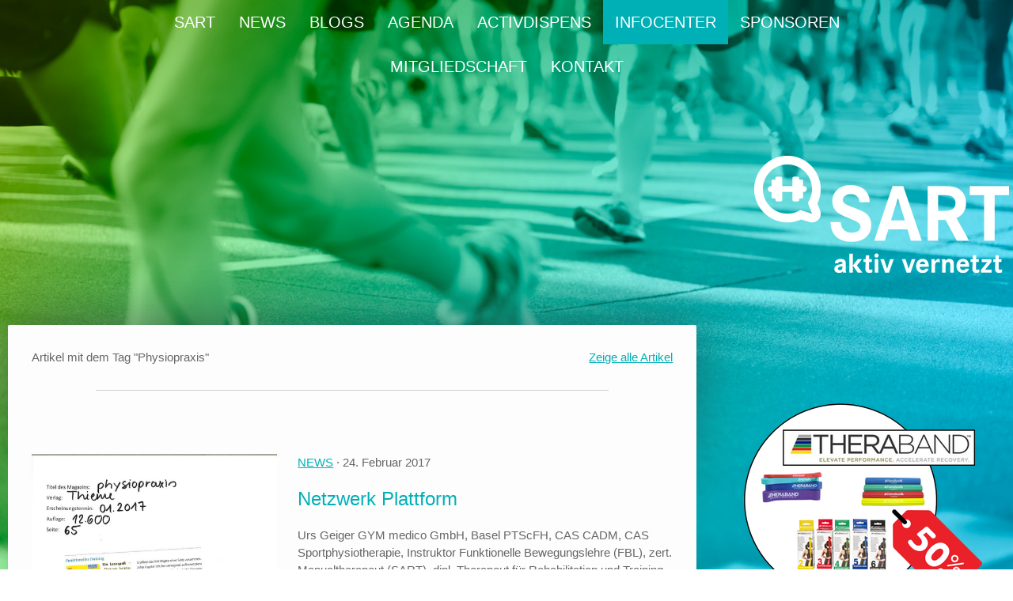

--- FILE ---
content_type: text/html; charset=UTF-8
request_url: https://www.sart.ch/blog-1/?tag=Physiopraxis
body_size: 12998
content:
<!DOCTYPE html>
<html lang="de-DE"><head>
    <meta charset="utf-8"/>
    <link rel="dns-prefetch preconnect" href="https://u.jimcdn.com/" crossorigin="anonymous"/>
<link rel="dns-prefetch preconnect" href="https://assets.jimstatic.com/" crossorigin="anonymous"/>
<link rel="dns-prefetch preconnect" href="https://image.jimcdn.com" crossorigin="anonymous"/>
<link rel="dns-prefetch preconnect" href="https://fonts.jimstatic.com" crossorigin="anonymous"/>
<meta name="viewport" content="width=device-width, initial-scale=1"/>
<meta http-equiv="X-UA-Compatible" content="IE=edge"/>
<meta name="description" content="Wir bloggen 2 x monatlich, immer dienstags zu Themen aus der aktiven Reha und Sportphysiotherapie."/>
<meta name="robots" content="index, follow, archive"/>
<meta property="st:section" content="Wir bloggen 2 x monatlich, immer dienstags zu Themen aus der aktiven Reha und Sportphysiotherapie."/>
<meta name="generator" content="Jimdo Creator"/>
<meta name="twitter:title" content="BLOG?"/>
<meta name="twitter:description" content="Wir bloggen 2 x monatlich, immer dienstags zu Themen aus der aktiven Reha und Sportphysiotherapie."/>
<meta name="twitter:card" content="summary_large_image"/>
<meta property="og:url" content="http://www.sart.ch/blog-1/"/>
<meta property="og:title" content="BLOG?"/>
<meta property="og:description" content="Wir bloggen 2 x monatlich, immer dienstags zu Themen aus der aktiven Reha und Sportphysiotherapie."/>
<meta property="og:type" content="website"/>
<meta property="og:locale" content="de_DE"/>
<meta property="og:site_name" content="SART - aktiv vernetzt - Schweizerische Arbeitsgruppe für Rehabilitationstraining"/>
<meta name="twitter:image" content="https://image.jimcdn.com/app/cms/image/transf/dimension=4000x3000:format=jpg/path/sf60073a61eb757b2/image/i698f141fa9eeda89/version/1761738939/bildergalerie-ssmt-2025.jpg"/>
<meta property="og:image" content="https://image.jimcdn.com/app/cms/image/transf/dimension=4000x3000:format=jpg/path/sf60073a61eb757b2/image/i698f141fa9eeda89/version/1761738939/bildergalerie-ssmt-2025.jpg"/>
<meta property="og:image:width" content="2313"/>
<meta property="og:image:height" content="2160"/>
<meta property="og:image:secure_url" content="https://image.jimcdn.com/app/cms/image/transf/dimension=4000x3000:format=jpg/path/sf60073a61eb757b2/image/i698f141fa9eeda89/version/1761738939/bildergalerie-ssmt-2025.jpg"/><title>BLOG? - SART - aktiv vernetzt - Schweizerische Arbeitsgruppe für Rehabilitationstraining</title>
<link rel="shortcut icon" href="https://u.jimcdn.com/cms/o/sf60073a61eb757b2/img/favicon.png?t=1479298098"/>
    <link rel="alternate" type="application/rss+xml" title="Blog" href="https://www.sart.ch/rss/blog"/>    
<link rel="canonical" href="https://www.sart.ch/blog-1/"/>

        <script src="https://assets.jimstatic.com/ckies.js.7aeecda51e36f76cf70c.js"></script>

        <script src="https://assets.jimstatic.com/cookieControl.js.c1cea533ba5da95c3d32.js"></script>
    <script>window.CookieControlSet.setToNormal();</script>

    <style>html,body{margin:0}.hidden{display:none}.n{padding:5px}#cc-website-title a {text-decoration: none}.cc-m-image-align-1{text-align:left}.cc-m-image-align-2{text-align:right}.cc-m-image-align-3{text-align:center}</style>

        <link href="https://u.jimcdn.com/cms/o/sf60073a61eb757b2/layout/dm_18835e8b490be7042f21d6b0a960a7ef/css/layout.css?t=1717578523" rel="stylesheet" type="text/css" id="jimdo_layout_css"/>
<script>     /* <![CDATA[ */     /*!  loadCss [c]2014 @scottjehl, Filament Group, Inc.  Licensed MIT */     window.loadCSS = window.loadCss = function(e,n,t){var r,l=window.document,a=l.createElement("link");if(n)r=n;else{var i=(l.body||l.getElementsByTagName("head")[0]).childNodes;r=i[i.length-1]}var o=l.styleSheets;a.rel="stylesheet",a.href=e,a.media="only x",r.parentNode.insertBefore(a,n?r:r.nextSibling);var d=function(e){for(var n=a.href,t=o.length;t--;)if(o[t].href===n)return e.call(a);setTimeout(function(){d(e)})};return a.onloadcssdefined=d,d(function(){a.media=t||"all"}),a};     window.onloadCSS = function(n,o){n.onload=function(){n.onload=null,o&&o.call(n)},"isApplicationInstalled"in navigator&&"onloadcssdefined"in n&&n.onloadcssdefined(o)}     /* ]]> */ </script>     <script>
// <![CDATA[
onloadCSS(loadCss('https://assets.jimstatic.com/web.css.d9361b6586f0098197fdc233c6461efe.css') , function() {
    this.id = 'jimdo_web_css';
});
// ]]>
</script>
<link href="https://assets.jimstatic.com/web.css.d9361b6586f0098197fdc233c6461efe.css" rel="preload" as="style"/>
<noscript>
<link href="https://assets.jimstatic.com/web.css.d9361b6586f0098197fdc233c6461efe.css" rel="stylesheet"/>
</noscript>
    <script>
    //<![CDATA[
        var jimdoData = {"isTestserver":false,"isLcJimdoCom":false,"isJimdoHelpCenter":false,"isProtectedPage":false,"cstok":"","cacheJsKey":"db3b4052fa2478d0421adef5430ccafcfb731e7c","cacheCssKey":"db3b4052fa2478d0421adef5430ccafcfb731e7c","cdnUrl":"https:\/\/assets.jimstatic.com\/","minUrl":"https:\/\/assets.jimstatic.com\/app\/cdn\/min\/file\/","authUrl":"https:\/\/a.jimdo.com\/","webPath":"https:\/\/www.sart.ch\/","appUrl":"https:\/\/a.jimdo.com\/","cmsLanguage":"de_DE","isFreePackage":false,"mobile":false,"isDevkitTemplateUsed":true,"isTemplateResponsive":true,"websiteId":"sf60073a61eb757b2","pageId":2155270695,"packageId":2,"shop":{"deliveryTimeTexts":{"1":"1 - 3 Tage Lieferzeit","2":"3 - 5 Tage Lieferzeit","3":"5 - 8 Tage Lieferzeit"},"checkoutButtonText":"Zur Kasse","isReady":false,"currencyFormat":{"pattern":"\u00a4 #,##0.00;\u00a4-#,##0.00","convertedPattern":"$ #,##0.00","symbols":{"GROUPING_SEPARATOR":" ","DECIMAL_SEPARATOR":".","CURRENCY_SYMBOL":"CHF"}},"currencyLocale":"de_CH"},"tr":{"gmap":{"searchNotFound":"Die angegebene Adresse konnte nicht gefunden werden.","routeNotFound":"Die Anfahrtsroute konnte nicht berechnet werden. M\u00f6gliche Gr\u00fcnde: Die Startadresse ist zu ungenau oder zu weit von der Zieladresse entfernt."},"shop":{"checkoutSubmit":{"next":"N\u00e4chster Schritt","wait":"Bitte warten"},"paypalError":"Da ist leider etwas schiefgelaufen. Bitte versuche es erneut!","cartBar":"Zum Warenkorb","maintenance":"Dieser Shop ist vor\u00fcbergehend leider nicht erreichbar. Bitte probieren Sie es sp\u00e4ter noch einmal.","addToCartOverlay":{"productInsertedText":"Der Artikel wurde dem Warenkorb hinzugef\u00fcgt.","continueShoppingText":"Weiter einkaufen","reloadPageText":"neu laden"},"notReadyText":"Dieser Shop ist noch nicht vollst\u00e4ndig eingerichtet.","numLeftText":"Mehr als {:num} Exemplare dieses Artikels sind z.Z. leider nicht verf\u00fcgbar.","oneLeftText":"Es ist leider nur noch ein Exemplar dieses Artikels verf\u00fcgbar."},"common":{"timeout":"Es ist ein Fehler aufgetreten. Die von dir ausgew\u00e4hlte Aktion wurde abgebrochen. Bitte versuche es in ein paar Minuten erneut."},"form":{"badRequest":"Es ist ein Fehler aufgetreten: Die Eingaben konnten leider nicht \u00fcbermittelt werden. Bitte versuche es sp\u00e4ter noch einmal!"}},"jQuery":"jimdoGen002","isJimdoMobileApp":false,"bgConfig":{"id":77264095,"type":"slideshow","options":{"fixed":true,"speed":1},"images":[{"id":7420975895,"url":"https:\/\/image.jimcdn.com\/app\/cms\/image\/transf\/none\/path\/sf60073a61eb757b2\/backgroundarea\/i5c451e8ebae122ad\/version\/1689928004\/image.jpg","focalPointX":58.4305419921875,"focalPointY":3.3996663876433874662552625522948801517486572265625},{"id":7420975995,"url":"https:\/\/image.jimcdn.com\/app\/cms\/image\/transf\/none\/path\/sf60073a61eb757b2\/backgroundarea\/i0361337ea8ef1b6a\/version\/1689928004\/image.jpg","focalPointX":54.9305419921875,"focalPointY":-0.43573239270378560927809985514613799750804901123046875},{"id":7420976095,"url":"https:\/\/image.jimcdn.com\/app\/cms\/image\/transf\/none\/path\/sf60073a61eb757b2\/backgroundarea\/if807d704ab5c3d08\/version\/1689928004\/image.jpg","focalPointX":64.4755903496799618324075709097087383270263671875,"focalPointY":18.96825211388723886329898959957063198089599609375},{"id":7420976195,"url":"https:\/\/image.jimcdn.com\/app\/cms\/image\/transf\/dimension=2000x1500:format=jpg\/path\/sf60073a61eb757b2\/backgroundarea\/i1021faa1df8e3d24\/version\/1689928004\/image.jpg","focalPointX":57.67156427556817988033799338154494762420654296875,"focalPointY":23.253966399601527115237331599928438663482666015625},{"id":7420976295,"url":"https:\/\/image.jimcdn.com\/app\/cms\/image\/transf\/none\/path\/sf60073a61eb757b2\/backgroundarea\/i17f3d0a3a343755c\/version\/1689928004\/image.jpg","focalPointX":49.9305419921875,"focalPointY":41.77109245070837317825862555764615535736083984375}]},"bgFullscreen":true,"responsiveBreakpointLandscape":767,"responsiveBreakpointPortrait":480,"copyableHeadlineLinks":false,"tocGeneration":false,"googlemapsConsoleKey":false,"loggingForAnalytics":false,"loggingForPredefinedPages":false,"isFacebookPixelIdEnabled":true,"userAccountId":"f2e8c804-f6a0-442d-b7de-26d8fd0d6701"};
    // ]]>
</script>

     <script> (function(window) { 'use strict'; var regBuff = window.__regModuleBuffer = []; var regModuleBuffer = function() { var args = [].slice.call(arguments); regBuff.push(args); }; if (!window.regModule) { window.regModule = regModuleBuffer; } })(window); </script>
    <script src="https://assets.jimstatic.com/web.js.7778446e79a0c13073d7.js" async="true"></script>
    <script src="https://assets.jimstatic.com/at.js.db285b71839286136d00.js"></script>
<link href="//cdn-images.mailchimp.com/embedcode/classic-10_7.css" rel="stylesheet" type="text/css"/>

<style type="text/css">
/*<![CDATA[*/
        #mc_embed_signup{background:#fff; clear:left; font:14px Helvetica,Arial,sans-serif; }
        /* Add your own MailChimp form style overrides in your site stylesheet or in this style block.
           We recommend moving this block and the preceding CSS link to the HEAD of your HTML file. */
/*]]>*/
</style>

    <script type="text/javascript">
//<![CDATA[

if(window.CookieControl.isCookieAllowed("fb_analytics")) {
    !function(f,b,e,v,n,t,s){if(f.fbq)return;n=f.fbq=function(){n.callMethod?
    n.callMethod.apply(n,arguments):n.queue.push(arguments)};if(!f._fbq)f._fbq=n;
    n.push=n;n.loaded=!0;n.version='2.0';n.agent='pljimdo';n.queue=[];t=b.createElement(e);t.async=!0;
    t.src=v;s=b.getElementsByTagName(e)[0];s.parentNode.insertBefore(t,s)}(window,
    document,'script','https://connect.facebook.net/en_US/fbevents.js');
    fbq('init', '636023300114370');
    fbq('track', 'PageView');
}

//]]>
</script>
</head>

<body class="body cc-page j-m-gallery-styles j-m-video-styles j-m-hr-styles j-m-header-styles j-m-text-styles j-m-emotionheader-styles j-m-htmlCode-styles j-m-rss-styles j-m-form-styles j-m-table-styles j-m-textWithImage-styles j-m-downloadDocument-styles j-m-imageSubtitle-styles j-m-flickr-styles j-m-googlemaps-styles j-m-blogSelection-styles j-m-comment-styles-disabled j-m-jimdo-styles j-m-profile-styles j-m-guestbook-styles j-m-promotion-styles j-m-twitter-styles j-m-hgrid-styles j-m-shoppingcart-styles j-m-catalog-styles j-m-product-styles-disabled j-m-facebook-styles j-m-sharebuttons-styles j-m-formnew-styles-disabled j-m-callToAction-styles j-m-turbo-styles j-m-spacing-styles j-m-googleplus-styles j-m-dummy-styles j-m-search-styles j-m-booking-styles j-footer-styles cc-pagemode-default cc-content-parent" id="page-2155270695">

<div id="cc-inner" class="cc-content-parent">
  <!-- _main.sass -->
  <input type="checkbox" id="jtpl-navigation__checkbox" class="jtpl-navigation__checkbox"/><div class="jtpl-main cc-content-parent">

    <!-- _background-area.sass -->
    <div class="jtpl-background-area" background-area="fullscreen"></div>
    <!-- END _background-area.sass -->

    <!-- _header.sass -->
    <header class="jtpl-header" background-area="stripe" background-area-default=""><div class="jtpl-topbar">

        <!-- _navigation.sass -->
        <nav class="jtpl-navigation navigation-colors navigation-alignment" data-dropdown="true"><div data-container="navigation"><div class="j-nav-variant-nested"><ul class="cc-nav-level-0 j-nav-level-0"><li id="cc-nav-view-2111586195" class="jmd-nav__list-item-0 j-nav-has-children"><a href="/" data-link-title="SART">SART</a><span data-navi-toggle="cc-nav-view-2111586195" class="jmd-nav__toggle-button"></span><ul class="cc-nav-level-1 j-nav-level-1"><li id="cc-nav-view-2114443195" class="jmd-nav__list-item-1 j-nav-has-children"><a href="/sart/über-uns/" data-link-title="Über uns">Über uns</a><span data-navi-toggle="cc-nav-view-2114443195" class="jmd-nav__toggle-button"></span><ul class="cc-nav-level-2 j-nav-level-2"><li id="cc-nav-view-2114442395" class="jmd-nav__list-item-2"><a href="/sart/über-uns/vorstand/" data-link-title="Vorstand">Vorstand</a></li><li id="cc-nav-view-2118573395" class="jmd-nav__list-item-2"><a href="/sart/über-uns/partner/" data-link-title="Partner">Partner</a></li><li id="cc-nav-view-2118574595" class="jmd-nav__list-item-2"><a href="/sart/über-uns/friends/" data-link-title="Friends">Friends</a></li><li id="cc-nav-view-2118315995" class="jmd-nav__list-item-2"><a href="/sart/über-uns/kollektiv-mitglieder/" data-link-title="Kollektiv-Mitglieder">Kollektiv-Mitglieder</a></li><li id="cc-nav-view-2205655295" class="jmd-nav__list-item-2"><a href="/sart/über-uns/ehrenmitglieder/" data-link-title="Ehrenmitglieder">Ehrenmitglieder</a></li><li id="cc-nav-view-2118548395" class="jmd-nav__list-item-2"><a href="/sart/über-uns/fachlicher-beirat/" data-link-title="Fachlicher Beirat">Fachlicher Beirat</a></li><li id="cc-nav-view-2208613595" class="jmd-nav__list-item-2"><a href="/sart/über-uns/testimonials/" data-link-title="Testimonials">Testimonials</a></li></ul></li></ul></li><li id="cc-nav-view-2155275995" class="jmd-nav__list-item-0"><a href="/news/" data-link-title="NEWS">NEWS</a></li><li id="cc-nav-view-2155276095" class="jmd-nav__list-item-0 j-nav-has-children"><a href="/blogs/" data-link-title="BLOGS">BLOGS</a><span data-navi-toggle="cc-nav-view-2155276095" class="jmd-nav__toggle-button"></span><ul class="cc-nav-level-1 j-nav-level-1"><li id="cc-nav-view-2155275395" class="jmd-nav__list-item-1"><a href="/blogs/blog-archiv/" data-link-title="Blog-Archiv">Blog-Archiv</a></li></ul></li><li id="cc-nav-view-2114437295" class="jmd-nav__list-item-0"><a href="/agenda/" data-link-title="AGENDA">AGENDA</a></li><li id="cc-nav-view-2114510595" class="jmd-nav__list-item-0"><a href="/activdispens/" data-link-title="ACTIVDISPENS">ACTIVDISPENS</a></li><li id="cc-nav-view-2130181095" class="jmd-nav__list-item-0 j-nav-has-children cc-nav-parent j-nav-parent jmd-nav__item--parent"><a href="/infocenter/" data-link-title="INFOCENTER">INFOCENTER</a><span data-navi-toggle="cc-nav-view-2130181095" class="jmd-nav__toggle-button"></span><ul class="cc-nav-level-1 j-nav-level-1"><li id="cc-nav-view-2111592595" class="jmd-nav__list-item-1"><a href="/infocenter/newsletter/" data-link-title="Newsletter">Newsletter</a></li><li id="cc-nav-view-2120215995" class="jmd-nav__list-item-1"><a href="/infocenter/downloads/" data-link-title="Downloads">Downloads</a></li></ul></li><li id="cc-nav-view-2118573295" class="jmd-nav__list-item-0"><a href="/sponsoren/" data-link-title="SPONSOREN">SPONSOREN</a></li><li id="cc-nav-view-2118314795" class="jmd-nav__list-item-0"><a href="/mitgliedschaft/" data-link-title="MITGLIEDSCHAFT">MITGLIEDSCHAFT</a></li><li id="cc-nav-view-2111586995" class="jmd-nav__list-item-0"><a href="/kontakt/" data-link-title="KONTAKT">KONTAKT</a></li></ul></div></div>
        </nav><!-- END _navigation.sass --><!-- _mobile-navigation.sass --><label for="jtpl-navigation__checkbox" class="jtpl-navigation__label navigation-colors__menu-icon">
          <span class="jtpl-navigation__borders navigation-colors__menu-icon"></span>
        </label>
        <nav class="jtpl-mobile-navigation navigation-colors navigation-colors--transparency"><div data-container="navigation"><div class="j-nav-variant-nested"><ul class="cc-nav-level-0 j-nav-level-0"><li id="cc-nav-view-2111586195" class="jmd-nav__list-item-0 j-nav-has-children"><a href="/" data-link-title="SART">SART</a><span data-navi-toggle="cc-nav-view-2111586195" class="jmd-nav__toggle-button"></span><ul class="cc-nav-level-1 j-nav-level-1"><li id="cc-nav-view-2114443195" class="jmd-nav__list-item-1 j-nav-has-children"><a href="/sart/über-uns/" data-link-title="Über uns">Über uns</a><span data-navi-toggle="cc-nav-view-2114443195" class="jmd-nav__toggle-button"></span><ul class="cc-nav-level-2 j-nav-level-2"><li id="cc-nav-view-2114442395" class="jmd-nav__list-item-2"><a href="/sart/über-uns/vorstand/" data-link-title="Vorstand">Vorstand</a></li><li id="cc-nav-view-2118573395" class="jmd-nav__list-item-2"><a href="/sart/über-uns/partner/" data-link-title="Partner">Partner</a></li><li id="cc-nav-view-2118574595" class="jmd-nav__list-item-2"><a href="/sart/über-uns/friends/" data-link-title="Friends">Friends</a></li><li id="cc-nav-view-2118315995" class="jmd-nav__list-item-2"><a href="/sart/über-uns/kollektiv-mitglieder/" data-link-title="Kollektiv-Mitglieder">Kollektiv-Mitglieder</a></li><li id="cc-nav-view-2205655295" class="jmd-nav__list-item-2"><a href="/sart/über-uns/ehrenmitglieder/" data-link-title="Ehrenmitglieder">Ehrenmitglieder</a></li><li id="cc-nav-view-2118548395" class="jmd-nav__list-item-2"><a href="/sart/über-uns/fachlicher-beirat/" data-link-title="Fachlicher Beirat">Fachlicher Beirat</a></li><li id="cc-nav-view-2208613595" class="jmd-nav__list-item-2"><a href="/sart/über-uns/testimonials/" data-link-title="Testimonials">Testimonials</a></li></ul></li></ul></li><li id="cc-nav-view-2155275995" class="jmd-nav__list-item-0"><a href="/news/" data-link-title="NEWS">NEWS</a></li><li id="cc-nav-view-2155276095" class="jmd-nav__list-item-0 j-nav-has-children"><a href="/blogs/" data-link-title="BLOGS">BLOGS</a><span data-navi-toggle="cc-nav-view-2155276095" class="jmd-nav__toggle-button"></span><ul class="cc-nav-level-1 j-nav-level-1"><li id="cc-nav-view-2155275395" class="jmd-nav__list-item-1"><a href="/blogs/blog-archiv/" data-link-title="Blog-Archiv">Blog-Archiv</a></li></ul></li><li id="cc-nav-view-2114437295" class="jmd-nav__list-item-0"><a href="/agenda/" data-link-title="AGENDA">AGENDA</a></li><li id="cc-nav-view-2114510595" class="jmd-nav__list-item-0"><a href="/activdispens/" data-link-title="ACTIVDISPENS">ACTIVDISPENS</a></li><li id="cc-nav-view-2130181095" class="jmd-nav__list-item-0 j-nav-has-children cc-nav-parent j-nav-parent jmd-nav__item--parent"><a href="/infocenter/" data-link-title="INFOCENTER">INFOCENTER</a><span data-navi-toggle="cc-nav-view-2130181095" class="jmd-nav__toggle-button"></span><ul class="cc-nav-level-1 j-nav-level-1"><li id="cc-nav-view-2111592595" class="jmd-nav__list-item-1"><a href="/infocenter/newsletter/" data-link-title="Newsletter">Newsletter</a></li><li id="cc-nav-view-2120215995" class="jmd-nav__list-item-1"><a href="/infocenter/downloads/" data-link-title="Downloads">Downloads</a></li></ul></li><li id="cc-nav-view-2118573295" class="jmd-nav__list-item-0"><a href="/sponsoren/" data-link-title="SPONSOREN">SPONSOREN</a></li><li id="cc-nav-view-2118314795" class="jmd-nav__list-item-0"><a href="/mitgliedschaft/" data-link-title="MITGLIEDSCHAFT">MITGLIEDSCHAFT</a></li><li id="cc-nav-view-2111586995" class="jmd-nav__list-item-0"><a href="/kontakt/" data-link-title="KONTAKT">KONTAKT</a></li></ul></div></div>
        </nav><!-- END _mobile-navigation.sass --><!-- _cart.sass --><div class="jtpl-cart">
          
        </div>
        <!-- END _cart.sass -->

      </div>
      <div class="jtpl-header__inner">
        <div class="jtpl-logo">
          <div id="cc-website-logo" class="cc-single-module-element"><div id="cc-m-11912616495" class="j-module n j-imageSubtitle"><div class="cc-m-image-container"><figure class="cc-imagewrapper cc-m-image-align-2">
<a href="https://www.sart.ch/" target="_self"><img srcset="https://image.jimcdn.com/app/cms/image/transf/dimension=320x10000:format=png/path/sf60073a61eb757b2/image/iaeeba5a44ee83d7b/version/1689881898/image.png 320w, https://image.jimcdn.com/app/cms/image/transf/dimension=322x10000:format=png/path/sf60073a61eb757b2/image/iaeeba5a44ee83d7b/version/1689881898/image.png 322w, https://image.jimcdn.com/app/cms/image/transf/dimension=640x10000:format=png/path/sf60073a61eb757b2/image/iaeeba5a44ee83d7b/version/1689881898/image.png 640w, https://image.jimcdn.com/app/cms/image/transf/dimension=644x10000:format=png/path/sf60073a61eb757b2/image/iaeeba5a44ee83d7b/version/1689881898/image.png 644w" sizes="(min-width: 322px) 322px, 100vw" id="cc-m-imagesubtitle-image-11912616495" src="https://image.jimcdn.com/app/cms/image/transf/dimension=322x10000:format=png/path/sf60073a61eb757b2/image/iaeeba5a44ee83d7b/version/1689881898/image.png" alt="" class="" data-src-width="1034" data-src-height="474" data-src="https://image.jimcdn.com/app/cms/image/transf/dimension=322x10000:format=png/path/sf60073a61eb757b2/image/iaeeba5a44ee83d7b/version/1689881898/image.png" data-image-id="8220844795"/></a>    

</figure>
</div>
<div class="cc-clear"></div>
<script id="cc-m-reg-11912616495">// <![CDATA[

    window.regModule("module_imageSubtitle", {"data":{"imageExists":true,"hyperlink":"","hyperlink_target":"","hyperlinkAsString":"","pinterest":"0","id":11912616495,"widthEqualsContent":"0","resizeWidth":"322","resizeHeight":148},"id":11912616495});
// ]]>
</script></div></div>
        </div>
        <div class="jtpl-title">
          
        </div>
      </div>
    </header><!-- END _header.sass --><!-- _content.sass --><div class="jtpl-section flex-background-options border-options cc-content-parent">
      <div class="jtpl-section__gutter cc-content-parent">
        <section class="jtpl-content cc-content-parent"><div class="jtpl-content__shadow"></div>
          <div class="jtpl-content__inner content-options cc-content-parent">
            <div id="content_area" data-container="content"><div class="j-blog n clearover j-blogarticle"><div id="cc-matrix-"><div id="cc-m-1" class="j-module n j-hgrid ">    <div class="cc-m-hgrid-column" style="width: 49%;">
        <div id="cc-matrix-1"><div id="cc-m-1" class="j-module n j-text "><p>Artikel mit dem Tag "Physiopraxis"</p></div></div>    </div>
            <div class="cc-m-hgrid-separator" data-display="cms-only"><div></div></div>
        <div class="cc-m-hgrid-column last" style="width: 49%;">
        <div id="cc-matrix-2"><div id="cc-m-1" class="j-module n j-text "><p style="text-align: right;"><a href="https://www.sart.ch/blog-1/?">Zeige alle Artikel</a></p></div></div>    </div>
    
<div class="cc-m-hgrid-overlay" data-display="cms-only"></div>

<br class="cc-clear"/>

</div><div id="cc-m-1" class="j-module n j-hr ">    <hr/>
</div><div id="cc-m-1" class="j-module n j-spacing ">
    <div class="cc-m-spacer" style="height: 40px;">
    
</div>

</div></div><div id="cc-matrix-"><div id="cc-m-1" class="j-module n j-hgrid ">    <div class="cc-m-hgrid-column" style="width: 39%;">
        <div id="cc-matrix-1"><div id="cc-m-1" class="j-module n j-imageSubtitle "><figure class="cc-imagewrapper cc-m-image-align-1 cc-m-width-maxed">
<a href="https://www.sart.ch/2017/02/24/netzwerk-plattform/"><img srcset="https://image.jimcdn.com/app/cms/image/transf/dimension=320x10000:format=jpg/path/sf60073a61eb757b2/image/i416488e9cba9dded/version/1486026430/image.jpg 320w, https://image.jimcdn.com/app/cms/image/transf/dimension=544x10000:format=jpg/path/sf60073a61eb757b2/image/i416488e9cba9dded/version/1486026430/image.jpg 544w, https://image.jimcdn.com/app/cms/image/transf/dimension=640x10000:format=jpg/path/sf60073a61eb757b2/image/i416488e9cba9dded/version/1486026430/image.jpg 640w, https://image.jimcdn.com/app/cms/image/transf/dimension=960x10000:format=jpg/path/sf60073a61eb757b2/image/i416488e9cba9dded/version/1486026430/image.jpg 960w, https://image.jimcdn.com/app/cms/image/transf/dimension=1088x10000:format=jpg/path/sf60073a61eb757b2/image/i416488e9cba9dded/version/1486026430/image.jpg 1088w" sizes="(min-width: 544px) 544px, 100vw" id="cc-m-imagesubtitle-image-1" src="https://image.jimcdn.com/app/cms/image/transf/dimension=544x10000:format=jpg/path/sf60073a61eb757b2/image/i416488e9cba9dded/version/1486026430/image.jpg" alt="" class="" data-src-width="1240" data-src-height="1753" data-src="https://image.jimcdn.com/app/cms/image/transf/dimension=544x10000:format=jpg/path/sf60073a61eb757b2/image/i416488e9cba9dded/version/1486026430/image.jpg" data-image-id="7475385095"/></a>    

</figure>

<div class="cc-clear"></div>
<script id="cc-m-reg-1">// <![CDATA[

    window.regModule("module_imageSubtitle", {"data":{"imageExists":true,"hyperlink":"https:\/\/www.sart.ch\/2017\/02\/24\/netzwerk-plattform\/","hyperlink_target":"","hyperlinkAsString":"https:\/\/www.sart.ch\/2017\/02\/24\/netzwerk-plattform\/","pinterest":"0","id":1,"widthEqualsContent":"1","resizeWidth":"544","resizeHeight":770},"id":1});
// ]]>
</script></div></div>    </div>
            <div class="cc-m-hgrid-separator" data-display="cms-only"><div></div></div>
        <div class="cc-m-hgrid-column last" style="width: 59%;">
        <div id="cc-matrix-2"><div id="cc-m-1" class="j-module n j-text "><a class="j-blog-page--tag" href="https://www.sart.ch/news/">NEWS</a> · 24. Februar 2017</div><div id="cc-m-1" class="j-module n j-text "><div class="j-blog"><div class="j-blog-meta" style="padding-left: 0; padding-right: 0"><a href="https://www.sart.ch/2017/02/24/netzwerk-plattform/" title="Netzwerk Plattform"><h2 class="j-blog-headline j-blog-post--headline">Netzwerk Plattform</h2></a></div></div></div><div id="cc-m-1" class="j-module n j-text ">Urs Geiger GYM medico GmbH, Basel PTScFH, CAS CADM, CAS Sportphysiotherapie, Instruktor Funktionelle Bewegungslehre (FBL), zert. Manualtherapeut (SART), dipl. Therapeut für Rehabilitation und Training SGEP, dipl. Triggerpunkt-Therapeut IMTT, Erwachsenenbildner SVEB, Bewegungsberater und Leiterausbildung Seniorensport BASPO, Beauftragter Leistungssportförderung Basel-Stadt (Basel Talents), Fachlehrer an der HWS, Basel (Bereich Bewegung und Gesundheit), Berufsbildner OdA Bewegung und...</div><div id="cc-m-1" class="j-module n j-text "><p style="text-align: left;"><a href="https://www.sart.ch/2017/02/24/netzwerk-plattform/" title="Netzwerk Plattform">Mehr lesen...</a></p></div><div id="cc-m-1" class="j-module n j-spacing ">
    <div class="cc-m-spacer" style="height: 10px;">
    
</div>

</div></div>    </div>
    
<div class="cc-m-hgrid-overlay" data-display="cms-only"></div>

<br class="cc-clear"/>

</div><div id="cc-m-1" class="j-module n j-spacing ">
    <div class="cc-m-spacer" style="height: 40px;">
    
</div>

</div></div></div></div>
          </div>
        </section><!-- _sidebar.sass --><aside class="jtpl-sidebar sidebar-options"><div data-container="sidebar"><div id="cc-matrix-2926324095"><div id="cc-m-11963517695" class="j-module n j-spacing ">
    <div class="cc-m-spacer" style="height: 15px;">
    
</div>

</div><div id="cc-m-12290791995" class="j-module n j-imageSubtitle "><figure class="cc-imagewrapper cc-m-image-align-1 cc-m-width-maxed">
<a href="https://www.sart.ch/grosse-therabandaktion/" target="_blank"><img srcset="https://image.jimcdn.com/app/cms/image/transf/dimension=320x10000:format=png/path/sf60073a61eb757b2/image/i568bd45d8739040d/version/1743433260/image.png 320w, https://image.jimcdn.com/app/cms/image/transf/dimension=341x10000:format=png/path/sf60073a61eb757b2/image/i568bd45d8739040d/version/1743433260/image.png 341w, https://image.jimcdn.com/app/cms/image/transf/dimension=640x10000:format=png/path/sf60073a61eb757b2/image/i568bd45d8739040d/version/1743433260/image.png 640w, https://image.jimcdn.com/app/cms/image/transf/dimension=682x10000:format=png/path/sf60073a61eb757b2/image/i568bd45d8739040d/version/1743433260/image.png 682w" sizes="(min-width: 341px) 341px, 100vw" id="cc-m-imagesubtitle-image-12290791995" src="https://image.jimcdn.com/app/cms/image/transf/dimension=341x10000:format=png/path/sf60073a61eb757b2/image/i568bd45d8739040d/version/1743433260/image.png" alt="" class="" data-src-width="940" data-src-height="788" data-src="https://image.jimcdn.com/app/cms/image/transf/dimension=341x10000:format=png/path/sf60073a61eb757b2/image/i568bd45d8739040d/version/1743433260/image.png" data-image-id="8451941895"/></a>    

</figure>

<div class="cc-clear"></div>
<script id="cc-m-reg-12290791995">// <![CDATA[

    window.regModule("module_imageSubtitle", {"data":{"imageExists":true,"hyperlink":"https:\/\/www.sart.ch\/grosse-therabandaktion\/","hyperlink_target":"_blank","hyperlinkAsString":"https:\/\/www.sart.ch\/grosse-therabandaktion\/","pinterest":"0","id":12290791995,"widthEqualsContent":"1","resizeWidth":"341","resizeHeight":286},"id":12290791995});
// ]]>
</script></div><div id="cc-m-12290792095" class="j-module n j-spacing ">
    <div class="cc-m-spacer" style="height: 50px;">
    
</div>

</div><div id="cc-m-12192848395" class="j-module n j-imageSubtitle "><figure class="cc-imagewrapper cc-m-image-align-1 cc-m-width-maxed">
<img srcset="https://image.jimcdn.com/app/cms/image/transf/dimension=320x10000:format=png/path/sf60073a61eb757b2/image/i0ec542e584b89b2f/version/1751357736/image.png 320w, https://image.jimcdn.com/app/cms/image/transf/dimension=341x10000:format=png/path/sf60073a61eb757b2/image/i0ec542e584b89b2f/version/1751357736/image.png 341w, https://image.jimcdn.com/app/cms/image/transf/dimension=640x10000:format=png/path/sf60073a61eb757b2/image/i0ec542e584b89b2f/version/1751357736/image.png 640w, https://image.jimcdn.com/app/cms/image/transf/dimension=682x10000:format=png/path/sf60073a61eb757b2/image/i0ec542e584b89b2f/version/1751357736/image.png 682w" sizes="(min-width: 341px) 341px, 100vw" id="cc-m-imagesubtitle-image-12192848395" src="https://image.jimcdn.com/app/cms/image/transf/dimension=341x10000:format=png/path/sf60073a61eb757b2/image/i0ec542e584b89b2f/version/1751357736/image.png" alt="" class="" data-src-width="6255" data-src-height="3854" data-src="https://image.jimcdn.com/app/cms/image/transf/dimension=341x10000:format=png/path/sf60073a61eb757b2/image/i0ec542e584b89b2f/version/1751357736/image.png" data-image-id="8399899595"/>    

</figure>

<div class="cc-clear"></div>
<script id="cc-m-reg-12192848395">// <![CDATA[

    window.regModule("module_imageSubtitle", {"data":{"imageExists":true,"hyperlink":"","hyperlink_target":"","hyperlinkAsString":"","pinterest":"0","id":12192848395,"widthEqualsContent":"1","resizeWidth":"341","resizeHeight":211},"id":12192848395});
// ]]>
</script></div><div id="cc-m-11963539995" class="j-module n j-hr ">    <hr/>
</div><div id="cc-m-12129520695" class="j-module n j-imageSubtitle "><figure class="cc-imagewrapper cc-m-image-align-3 cc-m-width-maxed">
<a href="/mitgliedschaft/"><img srcset="https://image.jimcdn.com/app/cms/image/transf/dimension=320x10000:format=jpg/path/sf60073a61eb757b2/image/ib769284539906741/version/1717577719/image.jpg 320w, https://image.jimcdn.com/app/cms/image/transf/dimension=341x10000:format=jpg/path/sf60073a61eb757b2/image/ib769284539906741/version/1717577719/image.jpg 341w, https://image.jimcdn.com/app/cms/image/transf/dimension=640x10000:format=jpg/path/sf60073a61eb757b2/image/ib769284539906741/version/1717577719/image.jpg 640w, https://image.jimcdn.com/app/cms/image/transf/dimension=682x10000:format=jpg/path/sf60073a61eb757b2/image/ib769284539906741/version/1717577719/image.jpg 682w" sizes="(min-width: 341px) 341px, 100vw" id="cc-m-imagesubtitle-image-12129520695" src="https://image.jimcdn.com/app/cms/image/transf/dimension=341x10000:format=jpg/path/sf60073a61eb757b2/image/ib769284539906741/version/1717577719/image.jpg" alt="" class="" data-src-width="1080" data-src-height="1080" data-src="https://image.jimcdn.com/app/cms/image/transf/dimension=341x10000:format=jpg/path/sf60073a61eb757b2/image/ib769284539906741/version/1717577719/image.jpg" data-image-id="8359162495"/></a>    

</figure>

<div class="cc-clear"></div>
<script id="cc-m-reg-12129520695">// <![CDATA[

    window.regModule("module_imageSubtitle", {"data":{"imageExists":true,"hyperlink":"\/app\/sf60073a61eb757b2\/p7b37b9366cc3d50b\/","hyperlink_target":"","hyperlinkAsString":"MITGLIEDSCHAFT","pinterest":"0","id":12129520695,"widthEqualsContent":"1","resizeWidth":"341","resizeHeight":341},"id":12129520695});
// ]]>
</script></div><div id="cc-m-11963540095" class="j-module n j-hr ">    <hr/>
</div><div id="cc-m-11963516295" class="j-module n j-spacing ">
    <div class="cc-m-spacer" style="height: 20px;">
    
</div>

</div><div id="cc-m-10765760595" class="j-module n j-text "><p>
    <strong>Kontakt</strong>
</p>

<p>
    Geschäftsstelle SART
</p>

<p>
    Auf der Lyss 14
</p>

<p>
    4051 Basel  
</p></div><div id="cc-m-11963566695" class="j-module n j-spacing ">
    <div class="cc-m-spacer" style="height: 20px;">
    
</div>

</div><div id="cc-m-11963566795" class="j-module n j-hr ">    <hr/>
</div></div></div>
        </aside><!-- END _sidebar.sass -->
</div>
    </div>
    <!-- END _content.sass -->

    <!-- _footer.sass -->
    <footer class="jtpl-footer footer-options"><div class="jtpl-footer__inner">
        <div id="contentfooter" data-container="footer">

    
    <div class="j-meta-links">
        <a href="/about/">Impressum</a> | <a href="//www.sart.ch/j/privacy">Datenschutz</a> | <a id="cookie-policy" href="javascript:window.CookieControl.showCookieSettings();">Cookie-Richtlinie</a> | <a href="/sitemap/">Sitemap</a>    </div>

    <div class="j-admin-links">
            
    <span class="loggedout">
        <a rel="nofollow" id="login" href="/login">Anmelden</a>
    </span>

<span class="loggedin">
    <a rel="nofollow" id="logout" target="_top" href="https://cms.e.jimdo.com/app/cms/logout.php">
        Abmelden    </a>
    |
    <a rel="nofollow" id="edit" target="_top" href="https://a.jimdo.com/app/auth/signin/jumpcms/?page=2155270695">Bearbeiten</a>
</span>
        </div>

    
</div>

      </div>
    </footer><!-- END _footer.sass -->
</div>
  <!-- END _main.sass -->

</div>
    <ul class="cc-FloatingButtonBarContainer cc-FloatingButtonBarContainer-right hidden">

                    <!-- scroll to top button -->
            <li class="cc-FloatingButtonBarContainer-button-scroll">
                <a href="javascript:void(0);" title="Nach oben scrollen">
                    <span>Nach oben scrollen</span>
                </a>
            </li>
            <script>// <![CDATA[

    window.regModule("common_scrolltotop", []);
// ]]>
</script>    </ul>
    <script type="text/javascript">
//<![CDATA[
var _gaq = [];

_gaq.push(['_gat._anonymizeIp']);

if (window.CookieControl.isCookieAllowed("ga")) {
    _gaq.push(['a._setAccount', 'UA-154656650-1'],
        ['a._trackPageview']
        );

    (function() {
        var ga = document.createElement('script');
        ga.type = 'text/javascript';
        ga.async = true;
        ga.src = 'https://www.google-analytics.com/ga.js';

        var s = document.getElementsByTagName('script')[0];
        s.parentNode.insertBefore(ga, s);
    })();
}
addAutomatedTracking('creator.website', track_anon);
//]]>
</script>
    
<div id="loginbox" class="hidden">

    <div id="loginbox-header">

    <a class="cc-close" title="Dieses Element zuklappen" href="#">zuklappen</a>

    <div class="c"></div>

</div>

<div id="loginbox-content">

        <div id="resendpw"></div>

        <div id="loginboxOuter"></div>
    </div>
</div>
<div id="loginbox-darklayer" class="hidden"></div>
<script>// <![CDATA[

    window.regModule("web_login", {"url":"https:\/\/www.sart.ch\/","pageId":2155270695});
// ]]>
</script>


<div class="cc-individual-cookie-settings" id="cc-individual-cookie-settings" style="display: none" data-nosnippet="true">

</div>
<script>// <![CDATA[

    window.regModule("web_individualCookieSettings", {"categories":[{"type":"NECESSARY","name":"Unbedingt erforderlich","description":"Unbedingt erforderliche Cookies erm\u00f6glichen grundlegende Funktionen und sind f\u00fcr die einwandfreie Funktion der Website erforderlich. Daher kann man sie nicht deaktivieren. Diese Art von Cookies wird ausschlie\u00dflich von dem Betreiber der Website verwendet (First-Party-Cookie) und s\u00e4mtliche Informationen, die in den Cookies gespeichert sind, werden nur an diese Website gesendet.","required":true,"cookies":[{"key":"cookielaw","name":"cookielaw","description":"Cookielaw\n\nDieses Cookie zeigt das Cookie-Banner an und speichert die Cookie-Einstellungen des Besuchers.\n\nAnbieter:\nJimdo GmbH, Stresemannstrasse 375, 22761 Hamburg, Deutschland.\n\nCookie-Name: ckies_cookielaw\nCookie-Laufzeit: 1 Jahr\n\nDatenschutzerkl\u00e4rung:\nhttps:\/\/www.jimdo.com\/de\/info\/datenschutzerklaerung\/ ","required":true},{"key":"control-cookies-wildcard","name":"ckies_*","description":"Jimdo Control Cookies\n\nSteuerungs-Cookies zur Aktivierung der vom Website-Besucher ausgew\u00e4hlten Dienste\/Cookies und zur Speicherung der entsprechenden Cookie-Einstellungen. \n\nAnbieter:\nJimdo GmbH, Stresemannstra\u00dfe 375, 22761 Hamburg, Deutschland.\n\nCookie-Namen: ckies_*, ckies_postfinance, ckies_stripe, ckies_powr, ckies_google, ckies_cookielaw, ckies_ga, ckies_jimdo_analytics, ckies_fb_analytics, ckies_fr\n\nCookie-Laufzeit: 1 Jahr\n\nDatenschutzerkl\u00e4rung:\nhttps:\/\/www.jimdo.com\/de\/info\/datenschutzerklaerung\/ ","required":true}]},{"type":"FUNCTIONAL","name":"Funktionell","description":"Funktionelle Cookies erm\u00f6glichen dieser Website, bestimmte Funktionen zur Verf\u00fcgung zu stellen und Informationen zu speichern, die vom Nutzer eingegeben wurden \u2013 beispielsweise bereits registrierte Namen oder die Sprachauswahl. Damit werden verbesserte und personalisierte Funktionen gew\u00e4hrleistet.","required":false,"cookies":[{"key":"powr-v2","name":"powr","description":"POWr.io Cookies\n\nDiese Cookies registrieren anonyme, statistische Daten \u00fcber das Verhalten des Besuchers dieser Website und sind verantwortlich f\u00fcr die Gew\u00e4hrleistung der Funktionalit\u00e4t bestimmter Widgets, die auf dieser Website eingesetzt werden. Sie werden ausschlie\u00dflich f\u00fcr interne Analysen durch den Webseitenbetreiber verwendet z. B. f\u00fcr den Besucherz\u00e4hler.\n\nAnbieter:\nPowr.io, POWr HQ, 340 Pine Street, San Francisco, California 94104, USA.\n\nCookie Namen und Laufzeiten:\nahoy_unique_[unique id] (Laufzeit: Sitzung), POWR_PRODUCTION  (Laufzeit: Sitzung),  ahoy_visitor  (Laufzeit: 2 Jahre),   ahoy_visit  (Laufzeit: 1 Tag), src (Laufzeit: 30 Tage) Security, _gid Persistent (Laufzeit: 1 Tag), NID (Domain: google.com, Laufzeit: 180 Tage), 1P_JAR (Domain: google.com, Laufzeit: 30 Tage), DV (Domain: google.com, Laufzeit: 2 Stunden), SIDCC (Domain: google.com, Laufzeit: 1 Jahre), SID (Domain: google.com, Laufzeit: 2 Jahre), HSID (Domain: google.com, Laufzeit: 2 Jahre), SEARCH_SAMESITE (Domain: google.com, Laufzeit: 6 Monate), __cfduid (Domain: powrcdn.com, Laufzeit: 30 Tage).\n\nCookie-Richtlinie:\nhttps:\/\/www.powr.io\/privacy \n\nDatenschutzerkl\u00e4rung:\nhttps:\/\/www.powr.io\/privacy ","required":false},{"key":"google_maps","name":"Google Maps","description":"Die Aktivierung und Speicherung dieser Einstellung schaltet die Anzeige der Google Maps frei. \nAnbieter: Google LLC, 1600 Amphitheatre Parkway, Mountain View, CA 94043, USA oder Google Ireland Limited, Gordon House, Barrow Street, Dublin 4, Irland, wenn Sie in der EU ans\u00e4ssig sind.\nCookie Name und Laufzeit: google_maps ( Laufzeit: 1 Jahr)\nCookie Richtlinie: https:\/\/policies.google.com\/technologies\/cookies\nDatenschutzerkl\u00e4rung: https:\/\/policies.google.com\/privacy\n","required":false},{"key":"youtu","name":"Youtube","description":"Wenn du diese Einstellung aktivierst und speicherst, wird das Anzeigen von YouTube-Videoinhalten auf dieser Website aktiviert.\n\nAnbieter: Google LLC, 1600 Amphitheatre Parkway, Mountain View, CA 94043, USA oder Google Ireland Limited, Gordon House, Barrow Street, Dublin 4, Irland, wenn du deinen Wohnsitz in der EU hast.\nCookie-Name und -Lebensdauer: youtube_consent (Lebensdauer: 1 Jahr).\nCookie-Richtlinie: https:\/\/policies.google.com\/technologies\/cookies\nDatenschutzrichtlinie: https:\/\/policies.google.com\/privacy\n\nDiese Website verwendet eine Cookie-freie Integration f\u00fcr die eingebetteten Youtube-Videos. Zus\u00e4tzliche Cookies werden vom Dienstanbieter YouTube gesetzt und Informationen gesammelt, wenn der\/die Nutzer*in in seinem\/ihrem Google-Konto eingeloggt ist. YouTube registriert anonyme statistische Daten, z. B. wie oft das Video angezeigt wird und welche Einstellungen f\u00fcr die Wiedergabe verwendet werden. In diesem Fall wird die Auswahl des\/der Nutzer*in mit seinem\/ihrem Konto verkn\u00fcpft, z. B. wenn er\/sie bei einem Video auf \"Gef\u00e4llt mir\" klickt. Weitere Informationen findest du in den Datenschutzbestimmungen von Google.","required":false},{"key":"vimeo","name":"Vimeo","description":"Wenn du diese Einstellung aktivierst und speicherst, wird das Anzeigen von Vimeo-Videoinhalten auf dieser Website aktiviert.\n\nAnbieter: Vimeo, Inc., 555 West 18th Street, New York, New York 10011, USA\nCookie-Name und -Lebensdauer: vimeo_consent (Lebensdauer: 1 Jahr).\nCookie-Richtlinie: https:\/\/vimeo.com\/cookie_policy\nDatenschutzrichtlinie: https:\/\/vimeo.com\/privacy\n\nWenn du dem Laden und Anzeigen von Vimeo-Inhalten zustimmst, werden zus\u00e4tzliche Cookies vom Dienstanbieter Vimeo gesetzt. Der einbettbare Videoplayer von Vimeo verwendet Cookies von Erstanbietern, die als wesentlich f\u00fcr das Erlebnis des Videoplayers angesehen werden. Vimeo verwendet keine Analyse- oder Werbe-Cookies von Drittanbietern, wenn der Videoplayer auf einer Website von Drittanbietern erscheint, es sei denn, der\/die Website-Besucher*in ist bei seinem\/ihrem Vimeo-Konto angemeldet. Weitere Informationen findest du in der Datenschutzrichtlinie von Vimeo.\n\nCookie-Namen und -Laufzeiten: __cf_bm (Lebenszeit: 1 Tag), player (Lebenszeit: 1 Jahr), vuid (Lebenszeit: 2 Jahre)","required":false}]},{"type":"PERFORMANCE","name":"Performance","description":"Die Performance-Cookies sammeln Informationen dar\u00fcber, wie diese Website genutzt wird. Der Betreiber der Website nutzt diese Cookies um die Attraktivit\u00e4t, den Inhalt und die Funktionalit\u00e4t der Website zu verbessern.","required":false,"cookies":[{"key":"ga","name":"ga","description":"Google Analytics\n\nDiese Cookies sammeln zu Analysezwecken anonymisierte Informationen dar\u00fcber, wie Nutzer diese Website verwenden.\n\nAnbieter:\nGoogle LLC, 1600 Amphitheatre Parkway, Mountain View, CA 94043, USA oder Google Ireland Limited, Gordon House, Barrow Street, Dublin 4, Irland, wenn Sie in der EU ans\u00e4ssig sind.\n\nCookie-Namen und Laufzeiten:  \n__utma (Laufzeit: 2 Jahre), __utmb (Laufzeit: 30 Minuten), __utmc (Laufzeit: Sitzung), __utmz (Laufzeit: 6 Monate), __utmt_b (Laufzeit: 1 Tag), __utm[unique ID] (Laufzeit: 2 Jahre), __ga (Laufzeit: 2 Jahre), __gat (Laufzeit: 1 Min), __gid (Laufzeit: 24 Stunden), __ga_disable_* (Laufzeit: 100 Jahre).\n\nCookie-Richtlinie:\nhttps:\/\/policies.google.com\/technologies\/cookies\n\nDatenschutzerkl\u00e4rung:\nhttps:\/\/policies.google.com\/privacy","required":false}]},{"type":"MARKETING","name":"Marketing \/ Third Party","description":"Marketing- \/ Third Party-Cookies stammen unter anderem von externen Werbeunternehmen und werden verwendet, um Informationen \u00fcber die vom Nutzer besuchten Websites zu sammeln, um z. B. zielgruppenorientierte Werbung f\u00fcr den Benutzer zu erstellen.","required":false,"cookies":[{"key":"powr_marketing","name":"powr_marketing","description":"POWr.io Cookies \n \nDiese Cookies sammeln zu Analysezwecken anonymisierte Informationen dar\u00fcber, wie Nutzer diese Website verwenden. \n\nAnbieter:\nPowr.io, POWr HQ, 340 Pine Street, San Francisco, California 94104, USA.  \n \nCookie-Namen und Laufzeiten: \n__Secure-3PAPISID (Domain: google.com, Laufzeit: 2 Jahre), SAPISID (Domain: google.com, Laufzeit: 2 Jahre), APISID (Domain: google.com, Laufzeit: 2 Jahre), SSID (Domain: google.com, Laufzeit: 2 Jahre), __Secure-3PSID (Domain: google.com, Laufzeit: 2 Jahre), CC (Domain:google.com, Laufzeit: 1 Jahr), ANID (Domain: google.com, Laufzeit: 10 Jahre), OTZ (Domain:google.com, Laufzeit: 1 Monat).\n \nCookie-Richtlinie: \nhttps:\/\/www.powr.io\/privacy \n \nDatenschutzerkl\u00e4rung: \nhttps:\/\/www.powr.io\/privacy \n","required":false},{"key":"fb_analytics","name":"fb_analytics","description":"Facebook Analytics \n\nHierbei handelt es sich um eine Tracking-Technologie, die den sogenannten \"Facebook-Pixel\" vom sozialen Netzwerk Facebook verwendet und f\u00fcr die Analyse der Website, die Ausrichtung der Werbung, die Messung der Werbung und Facebook Custom Audiences eingesetzt wird.\n\nAnbieter:\nFacebook Inc, 1 Hacker Way, Menlo Park, CA 94025, USA oder Facebook Ireland Ltd, 4 Grand Canal Square, Grand Canal Harbour, Dublin 2, Irland, wenn Sie in der EU ans\u00e4ssig sind.\n\nCookie Namen: _fbp, fr\nCookie Laufzeit: 90 Tage\n\nCookie-Richtlinie:\nhttps:\/\/www.facebook.com\/policies\/cookies\n\nDatenschutzerkl\u00e4rung:\nhttps:\/\/www.facebook.com\/policy.php\n","required":false}]}],"pagesWithoutCookieSettings":["\/about\/","\/j\/privacy"],"cookieSettingsHtmlUrl":"\/app\/module\/cookiesettings\/getcookiesettingshtml"});
// ]]>
</script>

</body>
</html>


--- FILE ---
content_type: application/javascript
request_url: https://a.jimdo.com/app/web/loginstate?callback=jQuery112002533934133237512_1762961442931&owi=sf60073a61eb757b2&_=1762961442932
body_size: 4
content:
jQuery112002533934133237512_1762961442931({"loginstate":false});